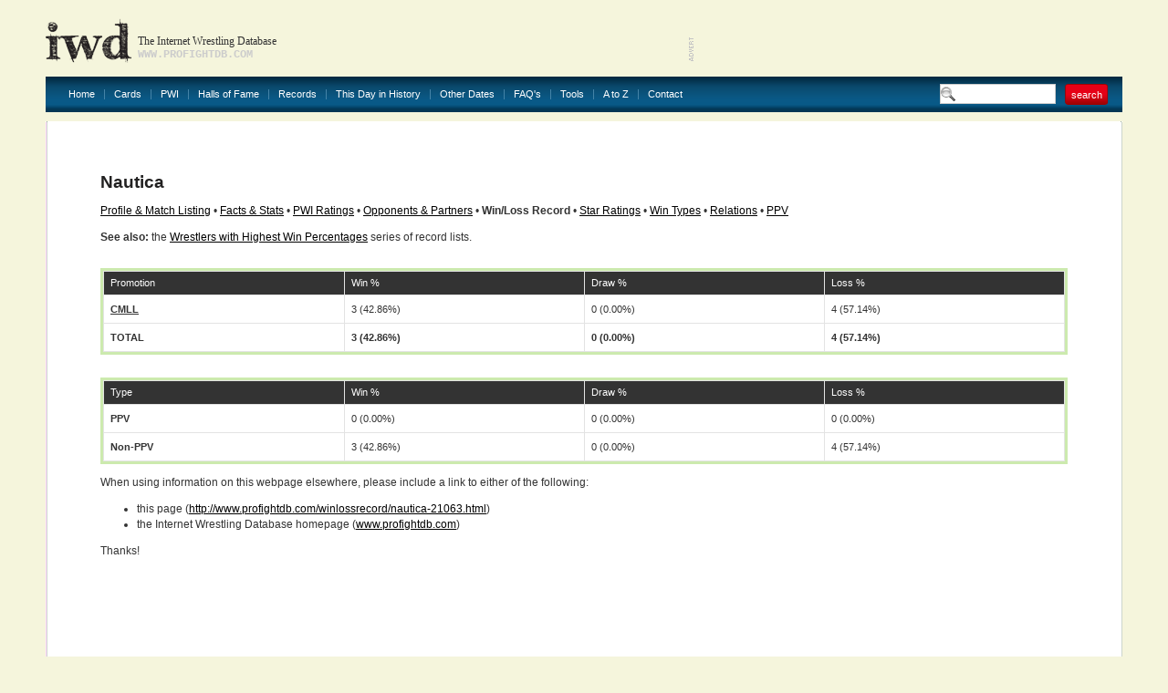

--- FILE ---
content_type: text/html
request_url: http://www.profightdb.com/winlossrecord/nautica-21063.html
body_size: 8973
content:
<!DOCTYPE html PUBLIC "-//W3C//DTD XHTML 1.0 Transitional//EN" "http://www.w3.org/TR/xhtml1/DTD/xhtml1-transitional.dtd">
<html xmlns="http://www.w3.org/1999/xhtml">
<head>
<meta http-equiv="Content-Type" content="text/html; charset=UTF-8" />
<meta name="verify-v1" content="rs5ARNzFcIaZIuOvV2D8+jrVX6lvYx81JMaXibOA/TU=" />
<meta name="msvalidate.01" content="12FA92E57C225DA0B513F83E5398534E" />
<meta name="y_key" content="fff7ab8e0db21f0c" />
<meta name="verify_w" content="d93cd1de54593e24588ff3b9dc2eb628" />
<title>Nautica: Win/Loss Record - Internet Wrestling Database (IWD)</title>
<meta name="keywords" content="pro wrestling, wrestling database, Nautica" />
<meta name="description" content="Search Nautica&#39;s win/loss record at the Internet Wrestling Database" />

<!-- Begin Cookie Consent plugin by Silktide - http://silktide.com/cookieconsent -->
<script type="text/javascript">
    window.cookieconsent_options = {"message":"IWD uses cookies to ensure you get the best experience on our website","dismiss":"Got it!","learnMore":"More info","link":null,"theme":"light-bottom"};
</script>

<script type="text/javascript" src="//s3.amazonaws.com/cc.silktide.com/cookieconsent.latest.min.js"></script>
<!-- End Cookie Consent plugin -->

<script language="JavaScript" type="text/javascript">

// document.write('Your settings are ' + screen.width + ' x ' + screen.height + '');
if (screen.width >= 1600) {
document.write('<link rel="stylesheet" type="text/css" href="/css/style-1600.css"/>');
} else if (screen.width >= 1440) {
document.write('<link rel="stylesheet" type="text/css" href="/css/style-1440.css"/>');
} else if (screen.width >= 1280) {
document.write('<link rel="stylesheet" type="text/css" href="/css/style-1280.css"/>');
} else  {
document.write('<link rel="stylesheet" type="text/css" href="/css/style.css"/>');
}
//  End -->
</script>

<link rel="stylesheet" href="/css/sIFR-screen.css" type="text/css" media="screen" />
<link rel="stylesheet" href="/css/sIFR-print.css" type="text/css" media="print" />
<script type="text/javascript" src="/swf/sifr/sifr.js"></script>
<script type="text/javascript" src="/common/functions.js"></script>
<!--[if IE 6]>
	<script type="text/javascript" src="/css/unitpngfix/unitpngfix.js"></script>
	<style type="text/css" media="screen">
      body {behavior: url(/css/csshover.htc);} 
   </style>
<![endif]-->
</head>
<body>
<div class="top-wrapper">
	<div class="wrapper">
		<div class="header">
			<a href="/" class="logo"></a>
			<div class="slogan">
				<div class="heading">The Internet Wrestling Database</div>
				<div class="url">www.profightdb.com</div>
			</div>
			<div class="adverts">
<script async src="https://pagead2.googlesyndication.com/pagead/js/adsbygoogle.js"></script>
<ins class="adsbygoogle"
     style="display:inline-block;width:468px;height:60px"
     data-ad-client="ca-pub-4529850940040690"
     data-ad-slot="8256635754"></ins>
<script>
     (adsbygoogle = window.adsbygoogle || []).push({});
</script>			</div>
		</div>
		<div class="nav"><ul><li><a href="/">Home</a></li><li><a href="/cards/pg1-no.html">Cards</a></li><li><a href="/pwi-500/2020.html">PWI</a><ul><li><a href="/pwi-500/2021.html">PWI 500</a></li><li><a href="/pwi-female-50/2021.html">PWI Female 50/100/150</a></li><li><a href="/pwi-monthly-index.html">PWI Monthly Ratings</a></li><li><a href="/pwi-cover-history.html">PWI Cover History</a></li></li></ul></li><li><a href="/halls-of-fame.html">Halls of Fame</a></li><li><a href="/records.html">Records</a></li><li><a href="/this-day-in-history.html">This Day in History</a></li><li><a href="/date-search.php">Other Dates</a><ul><li><a href="/date-search.html">Date Search</a></li><li><a href="/year-search.html?year=2022">Year Search</a></li></ul></li><li><a href="/faq.html">FAQ's</a></li><li><a href="/rss.xml">Tools</a><ul><li><a href="/rss.xml">Official RSS Feed</a></li><li><a href="/link-to-us.html">Link To Us</a></li></ul></li><li><a href="/atoz.html">A to Z</a></li><li><a href="/contact-form.html" class="last">Contact</a></li></ul>
			<form class="search-box" action="/search.html" method="get"><input type="text" name="search-term" value="" /><input type="submit" name="submit" value="search" class="red-button"/></form>
		</div>
		<div class="content-wrapper">
			<div class="ct"></div><div class="content">
	<div class="top">
	<div class="left" ></div>
	<form class="right" action="/" method="post">
			</form>
	<div class="clear"></div>
</div>	<div><script type="text/javascript" src="/common/popup.js"></script>
<h1>Nautica</h1>
<a href="/wrestlers/nautica-21063.html">Profile &amp; Match Listing</a> &#149; <a href="/facts-and-stats/nautica-21063.html">Facts &amp; Stats</a> &#149; <a href="/pwi/nautica-21063.html">PWI Ratings</a> &#149; <a href="/wrestler_search/nautica-21063.html">Opponents &amp; Partners</a> &#149; <strong>Win/Loss Record</strong> &#149; <a href="/wrestler-star-ratings/nautica-21063.html">Star Ratings</a> &#149; <a href="/wrestler-win-types/nautica-21063.html">Win Types</a> &#149; <a href="/relations/nautica-21063.html">Relations</a> &#149; <a href="/wrestler-ppv/nautica-21063.html">PPV</a>
<p><strong>See also:</strong> the <a href="/wrestlers-with-highest-win-percentages.html">Wrestlers with Highest Win Percentages</a> series of record lists.

<div class="table green"><div class="table-wrapper"><table cellpadding="0" cellspacing="1"><tr class="head"><th width="25%">Promotion</th><th width="25%">Win %</th><th width="25%">Draw %</th><th width="25%">Loss %</th></tr><tr><td><strong><a href="/wrestlers/nautica-21063.html?prom_id=147">CMLL</a></strong></td><td>3 (42.86%)</td><td>0 (0.00%)</td><td>4 (57.14%)</td></tr><tr><td><strong>TOTAL</strong></td><td><strong>3 (42.86%)</strong></td><td><strong>0 (0.00%)</strong></td><td><strong>4 (57.14%)</strong></td></tr></table></div></div><div class="table green"><div class="table-wrapper"><table cellpadding="0" cellspacing="1"><tr class="head"><th width="25%">Type</th><th width="25%">Win %</th><th width="25%">Draw %</th><th width="25%">Loss %</th></tr><tr><td><strong>PPV</strong></td><td>0 (0.00%)</td><td>0 (0.00%)</td><td>0 (0.00%)</td></tr><tr><td><strong>Non-PPV</strong></td><td>3 (42.86%)</td><td>0 (0.00%)</td><td>4 (57.14%)</td></tr></table></div></div><p />When using information on this webpage elsewhere, please include a link to either of the following:<ul><li>this page (<a href="http://www.profightdb.com/winlossrecord/nautica-21063.html">http://www.profightdb.com/winlossrecord/nautica-21063.html</a>)</li><li>the Internet Wrestling Database homepage (<a href="http://www.profightdb.com">www.profightdb.com</a>)</li></ul>Thanks!	</div><!-- end of Right Content -->
<div class="advert">
<script async src="//pagead2.googlesyndication.com/pagead/js/adsbygoogle.js"></script>
<!-- 728x90, created 1/10/09 -->
<ins class="adsbygoogle"
     style="display:inline-block;width:728px;height:90px"
     data-ad-client="ca-pub-4529850940040690"
     data-ad-slot="0620977642"></ins>
<script>
(adsbygoogle = window.adsbygoogle || []).push({});
</script></div>
<p></p></div><p></p></div><!-- end of Content -->
			<div class="cb"></div>
		</div>
		<div class="footer" align="center">
			<a href="/">Home</a> | <a href="/cards/pg1-no.html">Cards</a> | <a href="/pwi-500/2021.html">PWI500</a> | <a href="/halls-of-fame.html">Halls of Fame</a> | <a href="/this-day-in-history.html">This Day in History</a> | <a href="/date-search.html">Other Dates</a> | <a href="/faq.html">FAQ's</a> | <a href="/rss.xml">Official RSS Feed</a> | <a href="/link-to-us.html">Link To Us</a>
			<div>
				<b> &copy; 2008-2022 Internet Wrestling Database (IWD)&nbsp; | <a href="/tos.html">Terms and Conditions</a> | </b>

<b><a href = "">PWI Magazine</a></b> 

<b> | <a href="/contact-form.html">Contact</a></b>
			</div>
		</div>
	</div>
<script type="text/javascript">
	if(typeof sIFR == "function")
	{
		sIFR.replaceElement(named({sSelector:"body .slogan .heading", sFlashSrc:"/swf/trajanpro-bold.swf", sColor:"#333333", sLinkColor:"#333333", sHoverColor:"#333333", nPaddingTop:0, nPaddingBottom:0, sWmode: "transparent", sFlashVars:"textalign=left"}));
		sIFR.replaceElement(named({sSelector:"body .slogan .url", sFlashSrc:"/swf/trajanpro-regular.swf", sColor:"#cccccc", sLinkColor:"#cccccc", sHoverColor:"#cccccc", nPaddingTop:0, nPaddingBottom:0, sWmode: "transparent", sFlashVars:"textalign=left"}));
	}
</script>
<script type="text/javascript">
var gaJsHost = (("https:" == document.location.protocol) ? "https://ssl." : "http://www.");
document.write(unescape("%3Cscript src='" + gaJsHost + "google-analytics.com/ga.js' type='text/javascript'%3E%3C/script%3E"));
</script>
<script type="text/javascript">
try {
var pageTracker = _gat._getTracker("UA-9803875-1");
pageTracker._trackPageview();
} catch(err) {}</script>
</body>
</html>


--- FILE ---
content_type: text/html; charset=utf-8
request_url: https://www.google.com/recaptcha/api2/aframe
body_size: 268
content:
<!DOCTYPE HTML><html><head><meta http-equiv="content-type" content="text/html; charset=UTF-8"></head><body><script nonce="ezJ72BYBWpE0XR6rSYm8tw">/** Anti-fraud and anti-abuse applications only. See google.com/recaptcha */ try{var clients={'sodar':'https://pagead2.googlesyndication.com/pagead/sodar?'};window.addEventListener("message",function(a){try{if(a.source===window.parent){var b=JSON.parse(a.data);var c=clients[b['id']];if(c){var d=document.createElement('img');d.src=c+b['params']+'&rc='+(localStorage.getItem("rc::a")?sessionStorage.getItem("rc::b"):"");window.document.body.appendChild(d);sessionStorage.setItem("rc::e",parseInt(sessionStorage.getItem("rc::e")||0)+1);localStorage.setItem("rc::h",'1769044850894');}}}catch(b){}});window.parent.postMessage("_grecaptcha_ready", "*");}catch(b){}</script></body></html>